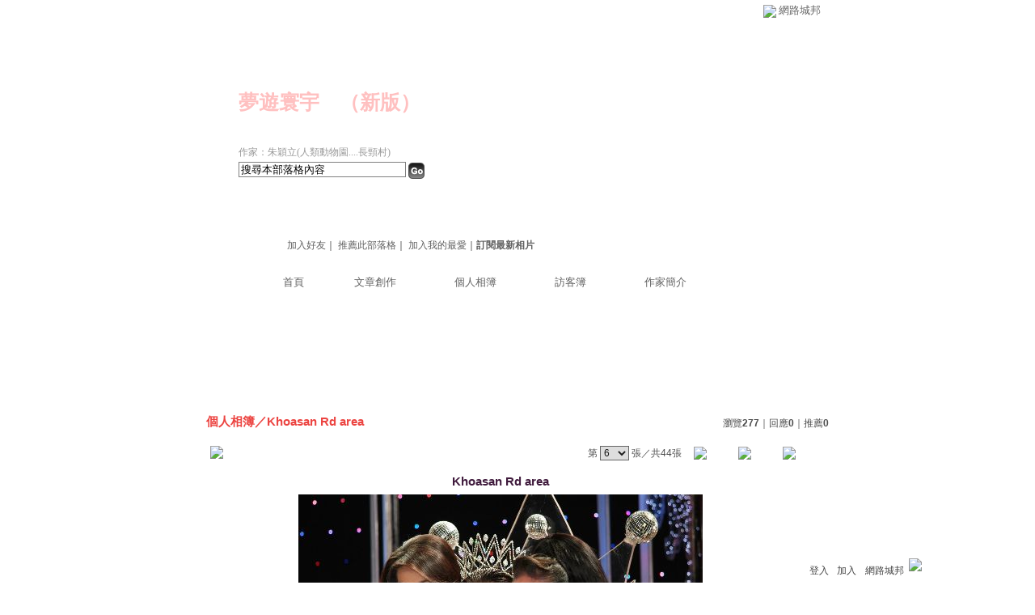

--- FILE ---
content_type: text/html;charset=UTF-8
request_url: https://classic-album.udn.com/dianajue/photo/8155288?o=new
body_size: 8953
content:
<html>
<head>
<meta http-equiv="Content-Type" content="text/html; charset=UTF-8">
<meta property="og:image" content="https://g.udn.com.tw/upfiles/B_DI/dianajue/PSN_PHOTO/288/f_8155288_1.jpg"/>
<link rel="canonical" href="https://classic-album.udn.com/dianajue/photo/8155288"/>
<meta property="og:url" content="https://classic-album.udn.com/dianajue/photo/8155288"/>
<meta property="og:title" content="Khoasan Rd area - 夢遊寰宇 - udn相簿"/>
<meta http-equiv="imagetoolbar" content="no"><title>Khoasan Rd area - 夢遊寰宇 - udn相簿</title>
<link rel="stylesheet" href="https://g.udn.com.tw/upfiles/B_DI/dianajue/PSN_CSS/layout_dianajue.css" type="text/css">
<link href="https://g.udn.com.tw/community/img/css/grey.css" rel="stylesheet" type="text/css">
<style type="text/css">
		/* Define the basic CSS used by EditInPlace */
		.eip_mouseover { background-color: #ff9; padding: 3px; }
		.eip_savebutton { background-color: #36f; color: #fff; }
		.eip_cancelbutton { background-color: #000; color: #fff; }
		.eip_saving { background-color: #903; color: #fff; padding: 3px; }
		.eip_empty { color: #afafaf; }
	</style>
<script language="javascript1.2" src="/js/help.js"></script>
<script language="javascript1.2" src="/community/js/dyniframesize.js"></script>
<script type="text/javascript" src="/community/js/prototype.js"></script>
<script type="text/javascript" src="/community/js/EditInPlace_u8.js"></script>
<SCRIPT LANGUAGE=javascript>
<!--
function pushPhoto() {	
	window.location.href = 'https://classic-album.udn.com/photo/push_photo.jsp?uid=dianajue&f_BOOK_ID=101291&f_PHOTO_ID=8155288&176893=1768933905128';
}
function zoomin() {
	document.getElementById('zoomin').innerHTML = "<a onclick=\"javascript:document.getElementById('photo_img').width = document.getElementById('f_PHOTO_WIDTH').value;\"><img src=\"https://g.udn.com/community/img/photo_all_2007/zoom_in.gif\" width=\"25\" height=\"25\" border=\"0\"></a>";
}

function clickIE4(){
if (event.button==2){
return false;
}
}

function clickNS4(e){
if (document.layers||document.getElementById&&!document.all){
if (e.which==2||e.which==3){
return false;
}
}
}

if (document.layers){
document.captureEvents(Event.MOUSEDOWN);
document.onmousedown=clickNS4;
}
else if (document.all&&!document.getElementById){
document.onmousedown=clickIE4;
}

document.oncontextmenu=new Function("return false")

function disableselect(e){
return false
}

function reEnable(){
return true
}

//if IE4+
document.onselectstart=new Function ("return false")

//if NS6
if (window.sidebar){
document.onmousedown=disableselect
document.onclick=reEnable
}

//-->
</SCRIPT>
<script language="javascript1.2" src="/community/js/album_tynt.js"></script><!-- Begin comScore Tag -->
<script>
  var _comscore = _comscore || [];
  _comscore.push({ c1: "2", c2: "7390954" });
  (function() {
    var s = document.createElement("script"), el = document.getElementsByTagName("script")[0]; s.async = true;
    s.src = (document.location.protocol == "https:" ? "https://sb" : "http://b") + ".scorecardresearch.com/beacon.js";
    el.parentNode.insertBefore(s, el);
  })();
</script>
<noscript>
  <img src="http://b.scorecardresearch.com/p?c1=2&c2=7390954&cv=2.0&cj=1" />
</noscript>
<!-- End comScore Tag -->
<script src="https://p.udn.com.tw/upf/static/common/udn-fingerprint.umd.js?2024112501"></script>
<script>function getCookie(name) {
 var value = "; " + document.cookie;
 var parts = value.split("; " + name + "=");
 if (parts.length == 2) return parts.pop().split(";").shift();
}
var _ga = getCookie('_ga');
var _gaA = _ga.split(".");
var google_id = '';
for (i=2;i<_gaA.length;i++) google_id = google_id+_gaA[i]+'.';
var user_id = getCookie("udnland");
if (typeof user_id === 'undefined') user_id = '';
google_id = google_id.substring(0,google_id.length-1);</script><script>var cat = "[]";
cat = ['blog_album','blog','','',''];
var auth_type = "未登入";
if(user_id != ""){
 auth_type = "已登入_會員";
}
window.dataLayer = window.dataLayer || [];  
dataLayer.push({
 'user_id': user_id,
 'google_id': google_id,
 'cat': cat,
 'content_tag': '',
 'auth_type': auth_type,
 'publication_date': '',
 'content_level':'',
 'ffid': JSON.parse(localStorage.getItem('UDN_FID'))?.FFID,
 'dfid': JSON.parse(localStorage.getItem('UDN_FID'))?.DFID 
});
</script><!-- Data Layer --><!-- Google Tag Manager -->
<script>(function(w,d,s,l,i){w[l]=w[l]||[];w[l].push({'gtm.start':
new Date().getTime(),event:'gtm.js'});var f=d.getElementsByTagName(s)[0],
j=d.createElement(s),dl=l!='dataLayer'?'&l='+l:'';j.async=true;j.src=
'https://www.googletagmanager.com/gtm.js?id='+i+dl;f.parentNode.insertBefore(j,f);
})(window,document,'script','dataLayer','GTM-MZ7WJTV');</script>
<!-- End Google Tag Manager -->
<script>
async function fetchData() {
  try {
    const response = await fetch('/v1/getCK.jsp');
    if (response.ok) {
      return await response.text();
    } else {
      throw new Error('Network response was not ok.');
    }
  } catch (error) {
    console.error('There was a problem with the fetch operation:', error);
  }
}

function analyCookies() {
  let cookies = document.cookie.split(';');
  let cookieList = [];

  for (let i = 0; i < cookies.length; i++) {
    let cookie = cookies[i].trim();
    let [name, value] = cookie.split('=');
    let size = cookie.length;
    cookieList.push({ name, value, size });
  }

  return cookieList;
}

function getTotalCookieSize(cookieList) {
  let totalSize = 0;

  for (let i = 0; i < cookieList.length; i++) {
    totalSize += cookieList[i].size;
  }

  return totalSize;
}

function deleteLargestCookie(cookieList) {
  let largestSize = 0;
  let largestIndex = -1;

  for (let i = 0; i < cookieList.length; i++) {
    if (cookieList[i].size > largestSize) {
      largestSize = cookieList[i].size;
      largestIndex = i;
    }
  }

  if (largestIndex !== -1) {
    document.cookie = cookieList[largestIndex].name + '=; expires=Thu, 01 Jan 1970 00:00:00 UTC; path=/; domain=udn.com;';
  }
}

(async () => {

  let cookieList = analyCookies();
  let totalSize = getTotalCookieSize(cookieList);

  if (totalSize > 7000) {
     await fetchData();   
    deleteLargestCookie(cookieList);
  }
})();

</script>
</head>
<body>
<div id="container">
<script language="JavaScript" type="text/JavaScript">
<!--
function MM_reloadPage(init) {  //reloads the window if Nav4 resized
  if (init==true) with (navigator) {if ((appName=="Netscape")&&(parseInt(appVersion)==4)) {
    document.MM_pgW=innerWidth; document.MM_pgH=innerHeight; onresize=MM_reloadPage; }}
  else if (innerWidth!=document.MM_pgW || innerHeight!=document.MM_pgH) location.reload();
}
MM_reloadPage(true);
//-->
</script>
<script language="JavaScript" type="text/JavaScript">
<!--
function MM_findObj(n, d) { //v4.01
  var p,i,x;  if(!d) d=document; if((p=n.indexOf("?"))>0&&parent.frames.length) {
    d=parent.frames[n.substring(p+1)].document; n=n.substring(0,p);}
  if(!(x=d[n])&&d.all) x=d.all[n]; for (i=0;!x&&i<d.forms.length;i++) x=d.forms[i][n];
  for(i=0;!x&&d.layers&&i<d.layers.length;i++) x=MM_findObj(n,d.layers[i].document);
  if(!x && d.getElementById) x=d.getElementById(n); return x;
}

function MM_showHideLayers() { //v6.0
  var i,p,v,obj,args=MM_showHideLayers.arguments;
  for (i=0; i<(args.length-2); i+=3) if ((obj=MM_findObj(args[i]))!=null) { v=args[i+2];
    if (obj.style) { obj=obj.style; v=(v=='show')?'visible':(v=='hide')?'hidden':v; }
    obj.visibility=v; }
}
//-->
</script>
<script language="JavaScript1.2" src="https://g.udn.com/community/js/js2007/style_display.js"></script>
	<div id="top_bg"></div>
<div id="top"> 
    <table border="0" cellspacing="0" cellpadding="0" id="top_bar">
      <tr> 
        <td width="480"><div id="ad_link"><iframe id="AdFrame" marginwidth="0" marginheight="0" frameborder="0" scrolling="no" src="https://g.udn.com.tw/html/ad_path.htm" width="460" height="25" allowTransparency></iframe></div></td>
        <td><a href="http://udn.com"><img src="https://g.udn.com/community/img/common_all/logo_icon.gif" border="0" align="absmiddle"></a> 
          <span id="common"><a href="http://blog.udn.com" title="原導覽選單已整合至下方置底工具列，歡迎多加使用！">網路城邦</a></span></span></td>
      </tr>
    </table>
</div><div id="header">
    <div id="header_name"><a href="https://classic-blog.udn.com/dianajue">夢遊寰宇</a>　（<a href="http://blog.udn.com/dianajue">新版</a>）</div>
    <div id="header_menus_line"></div>
    <div id="header_menus">
      <ul>
        
      <li id="home"><a href="https://classic-blog.udn.com/dianajue">首頁</a></li>
        <li id="article"><a href="https://classic-blog.udn.com/dianajue/article">文章創作</a></li>
        <li id="photo"><a href="https://classic-album.udn.com/dianajue">個人相簿</a></li>
        <!--<li id="link"><a href="/blog/link/index.jsp?uid=dianajue">推薦連結</a></li>-->
        <li id="gbook"><a href="https://classic-blog.udn.com/dianajue/guestbook">訪客簿</a></li>
        <li id="profile"><a href="https://classic-blog.udn.com/dianajue/detail">作家簡介</a></li>
      </ul>      
      </div>
    
  <div id="header_items"><a href="javascript:window.location.href='https://classic-blog.udn.com/friend/post.jsp?addid=dianajue&url='+window.location.href">加入好友</a><a href="javascript:;" onClick="h('11903')"><img style="display:none" src="https://g.udn.com/community/img/common_all/help.gif" hspace="3" align="absmiddle" border="0"></a>｜ 
    <a href="javascript:window.location.href='https://classic-blog.udn.com/push_psn.jsp?uid=dianajue&176893=1768933905128&url='+window.location.href">推薦此部落格</a><a href="javascript:;" onClick="h('10914')"><img style="display:none" src="https://g.udn.com/community/img/common_all/help.gif" hspace="3" align="absmiddle" border="0"></a>｜ 
    <a href="javascript:window.location.href='https://classic-blog.udn.com/favor/post.jsp?addid=dianajue&url='+window.location.href">加入我的最愛</a><a href="javascript:;" onClick="h('11301')"><img style="display:none" src="https://g.udn.com/community/img/common_all/help.gif" hspace="3" align="absmiddle" border="0"></a>｜<a href="https://classic-blog.udn.com/blog/order_photo.jsp?uid=dianajue&f_CODE=1768933905128"><b>訂閱最新相片</b></a><a href="javascript:;" onClick="h('11501')"><img style="display:none" src="https://g.udn.com/community/img/common_all/help.gif" hspace="3" align="absmiddle" border="0"></a></div>
    <div id="header_logo"><img src="https://g.udn.com/community/img/user_all/icon_home.gif"></div>
    <div id="header_top">
      <table width="100%" height="2" border="0" cellpadding="0" cellspacing="0">
        <tr>
          <td></td>
        </tr>
      </table>
    </div>
    <div id="header_url">
    <a href="https://classic-blog.udn.com/dianajue/detail">作家：朱穎立(人類動物園....長頸村)</a>
    </div>
    <div id="header_search">
      <form name="formsh" method="post" action="https://city.udn.com/search/search.jsp">
        <input name="Keywords" type="text" class="inputbox" id="kwd" onBlur="if(this.value=='') if(this.style.backgroundColor='#FFFFFF')this.value='搜尋本部落格內容'" onMouseDown="if(this.value.indexOf('搜尋本部落格內容')!=-1) if(this.style.backgroundColor='#FFFCE5')this.value=''" value="搜尋本部落格內容" onMouseOut="this.blur()" size="24">
        <INPUT TYPE=HIDDEN NAME="uid" VALUE="dianajue">
        <INPUT TYPE=HIDDEN NAME="blog" VALUE="夢遊寰宇">
        <input name="dtime" type="hidden" value="all">
        <input name="select" type="hidden" value="12"><a href="javascript:document.formsh.submit();" class="nav"><img src="/community/img/common_grey/header_go.gif" align="absmiddle" border="0"></a>
      </form>
    </div>
    <!-- end header_search -->
  </div><div align="center">
<!-- main start -->
	<div id="main">
    <!-- Google Adsense 廣告 start -->
    <!-- Google Adsense 廣告 end --> 		
		<div id="content">
<table width="760" border="0" cellspacing="0" cellpadding="0">
<tr>
<td width="15" rowspan="2"></td>
<td align="center" valign="top">
<!-- 標題 start -->
<table width="770" border="0" cellpadding="0" cellspacing="0" class="font-size15">
<tr valign="bottom">
                  <td class="main-topic">
                    <a href="https://classic-album.udn.com/dianajue" class="main-topic">個人相簿</a>／<a href="https://classic-album.udn.com/dianajue/101291?f_ORDER_BY=new" class="main-topic">Khoasan Rd area</a></td>
<td align="right" class="font-size12">
<span class="main-text">瀏覽<strong>277</strong>｜回應<strong>0</strong>｜推薦<strong>0</strong></span></td>
</tr>
<tr>
<td height="5" colspan="2"></td>
</tr>
</table>
<!-- 標題 end -->
<!-- 換頁 start -->
<table width="770"  border="0" cellpadding="4" cellspacing="1" class="font-size12">
<tr>
<td height="5" colspan="2"></td>
</tr>
<tr class="main-text">
<a name="photoanc"></a>
<td><a href="https://classic-album.udn.com/photo/play.jsp?uid=dianajue&f_BOOK_ID=101291&o=new" class="nav"><img src="https://g.udn.com/community/img/photo_all_2007/player_play.gif" alt="自動播放" border="0" align="absmiddle"></a></td>
<td align="right">第
<select name="select" class="inputs" onChange="window.location.href=(this.options[this.selectedIndex].value)">
<option value="https://classic-album.udn.com/dianajue/photo/19127236?o=new#photoanc">1</option>
<option value="https://classic-album.udn.com/dianajue/photo/19079433?o=new#photoanc">2</option>
<option value="https://classic-album.udn.com/dianajue/photo/19079168?o=new#photoanc">3</option>
<option value="https://classic-album.udn.com/dianajue/photo/19079167?o=new#photoanc">4</option>
<option value="https://classic-album.udn.com/dianajue/photo/19079013?o=new#photoanc">5</option>
<option value="https://classic-album.udn.com/dianajue/photo/8155288?o=new#photoanc" selected>6</option>
<option value="https://classic-album.udn.com/dianajue/photo/8155287?o=new#photoanc">7</option>
<option value="https://classic-album.udn.com/dianajue/photo/8155286?o=new#photoanc">8</option>
<option value="https://classic-album.udn.com/dianajue/photo/8155285?o=new#photoanc">9</option>
<option value="https://classic-album.udn.com/dianajue/photo/8155284?o=new#photoanc">10</option>
<option value="https://classic-album.udn.com/dianajue/photo/1540457?o=new#photoanc">11</option>
<option value="https://classic-album.udn.com/dianajue/photo/1528925?o=new#photoanc">12</option>
<option value="https://classic-album.udn.com/dianajue/photo/1528924?o=new#photoanc">13</option>
<option value="https://classic-album.udn.com/dianajue/photo/1528923?o=new#photoanc">14</option>
<option value="https://classic-album.udn.com/dianajue/photo/1528917?o=new#photoanc">15</option>
<option value="https://classic-album.udn.com/dianajue/photo/1528916?o=new#photoanc">16</option>
<option value="https://classic-album.udn.com/dianajue/photo/1528915?o=new#photoanc">17</option>
<option value="https://classic-album.udn.com/dianajue/photo/1528904?o=new#photoanc">18</option>
<option value="https://classic-album.udn.com/dianajue/photo/1528903?o=new#photoanc">19</option>
<option value="https://classic-album.udn.com/dianajue/photo/1528902?o=new#photoanc">20</option>
<option value="https://classic-album.udn.com/dianajue/photo/1528901?o=new#photoanc">21</option>
<option value="https://classic-album.udn.com/dianajue/photo/1528900?o=new#photoanc">22</option>
<option value="https://classic-album.udn.com/dianajue/photo/1528899?o=new#photoanc">23</option>
<option value="https://classic-album.udn.com/dianajue/photo/1528898?o=new#photoanc">24</option>
<option value="https://classic-album.udn.com/dianajue/photo/1528897?o=new#photoanc">25</option>
<option value="https://classic-album.udn.com/dianajue/photo/1528896?o=new#photoanc">26</option>
<option value="https://classic-album.udn.com/dianajue/photo/1528895?o=new#photoanc">27</option>
<option value="https://classic-album.udn.com/dianajue/photo/1528894?o=new#photoanc">28</option>
<option value="https://classic-album.udn.com/dianajue/photo/1528893?o=new#photoanc">29</option>
<option value="https://classic-album.udn.com/dianajue/photo/1528892?o=new#photoanc">30</option>
<option value="https://classic-album.udn.com/dianajue/photo/1528891?o=new#photoanc">31</option>
<option value="https://classic-album.udn.com/dianajue/photo/1528890?o=new#photoanc">32</option>
<option value="https://classic-album.udn.com/dianajue/photo/1528889?o=new#photoanc">33</option>
<option value="https://classic-album.udn.com/dianajue/photo/1528888?o=new#photoanc">34</option>
<option value="https://classic-album.udn.com/dianajue/photo/1528887?o=new#photoanc">35</option>
<option value="https://classic-album.udn.com/dianajue/photo/1528886?o=new#photoanc">36</option>
<option value="https://classic-album.udn.com/dianajue/photo/1528885?o=new#photoanc">37</option>
<option value="https://classic-album.udn.com/dianajue/photo/1528884?o=new#photoanc">38</option>
<option value="https://classic-album.udn.com/dianajue/photo/1528883?o=new#photoanc">39</option>
<option value="https://classic-album.udn.com/dianajue/photo/1528882?o=new#photoanc">40</option>
<option value="https://classic-album.udn.com/dianajue/photo/1528881?o=new#photoanc">41</option>
<option value="https://classic-album.udn.com/dianajue/photo/1528880?o=new#photoanc">42</option>
<option value="https://classic-album.udn.com/dianajue/photo/1528879?o=new#photoanc">43</option>
<option value="https://classic-album.udn.com/dianajue/photo/1528878?o=new#photoanc">44</option>
</select>
                    張／共44張　 
                    <a href="https://classic-album.udn.com/dianajue/photo/19079013?o=new#photoanc" class="nav"> 
                    <img src="https://g.udn.com/community/img/common_grey/page_pre.gif" alt="上一張" border="0" align="absmiddle"> 
                    </a> 
                    <a href="https://classic-album.udn.com/dianajue/101291" class="nav"><img src="https://g.udn.com/community/img/common_grey/page_list.gif" alt="回相簿" border="0" align="absmiddle"></a> 
                    <a href="https://classic-album.udn.com/dianajue/photo/8155287?o=new#photoanc" class="nav"> 
                    <img src="https://g.udn.com/community/img/common_grey/page_next.gif" alt="下一張" border="0" align="absmiddle"> 
                    </a> 
                    </td>
</tr>
<tr>
<td height="5" colspan="2"></td>
</tr>
</table>
<!-- 換頁 end-->
<!-- 本文 start -->
<table width="730" border="0" cellspacing="0" cellpadding="0" class="font-size15">
<tr> 
  <td align="center" class="main-title" width="727"><strong>Khoasan Rd area</strong></td>
  <td align="center" class="main-title" width="50"><span id="zoomin"></span></td>
</tr>
<tr>
<td height="5"></td>
</tr>
<tr>
<td align="center"><a href="https://classic-album.udn.com/dianajue/photo/8155287?o=new#photoanc" class="nav"><img id="photo_img" src="https://g.udn.com.tw/upfiles/B_DI/dianajue/PSN_PHOTO/288/f_8155288_1.jpg" border="0" onload="javascript:if(this.width>770) {zoomin();document.getElementById('f_PHOTO_WIDTH').value=this.width;this.width=770}"></a><input type=hidden name="f_PHOTO_WIDTH" id="f_PHOTO_WIDTH" value=""><input type=hidden name="f_PHOTO_FILE" id="f_PHOTO_FILE" value="https://g.udn.com.tw/upfiles/B_DI/dianajue/PSN_PHOTO/288/f_8155288_1.jpg"></td>
</tr>
<tr>
<td height="10"></td>
</tr>
</table>
<!-- 本文 end-->
<!-- 簡介 start -->
      <table width="770" border="0" cellpadding="0" cellspacing="0" class="font-size13">
        <tr> 
          <td width="5" height="5" valign="top"><img src="/community/img/common_grey/corner_b01.gif"></td>
          <td class="panel-bg" colspan="2"></td>
          <td width="5" height="5" align="right" valign="top"><img src="/community/img/common_grey/corner_b02.gif"></td>
        </tr>
        <tr class="panel-bg"> 
          <td rowspan="3"></td>
          <td class="panel-text">▲ 2012/03/23 04:47</td>
          <td class="panel-text" align="right"> 
          (<a href="https://classic-album.udn.com/photo_category.jsp?mid=pj" class="panel-text">海外旅遊</a>｜<a href="https://classic-album.udn.com/photo_category.jsp?mid=pj&sid=pj2" class="panel-text">東南亞</a>)
          </td>
          <td rowspan="3"></td>
        </tr>
        <tr class="panel-bg"> 
          <td height="5" colspan="2"></td>
        </tr>
        <tr class="panel-bg"> 
          <td class="panel-text" colspan="2">Khoasan Rd area</td>
        </tr>
        <tr> 
          <td width="5" height="5" valign="bottom"><img src="/community/img/common_grey/corner_b03.gif"></td>
          <td class="panel-bg" colspan="2"></td>
          <td width="5" height="5" align="right" valign="bottom"><img src="/community/img/common_grey/corner_b04.gif"></td>
        </tr>
      </table>
<!-- 簡介 end -->
<!-- Google Adsense 廣告 start-->
<!-- Google Adsense 廣告 end-->
<!-- 功能列 start -->
<table width="770" border="0" cellpadding="0" cellspacing="0">
<tr>
<td height="10"></td>
</tr>
<tr>
<td align="right">
<a href="https://classic-album.udn.com/photo/reply.jsp?uid=dianajue&f_PHOTO_ID=8155288" class="nav"><img src="https://g.udn.com/community/img/common_all_2007/func_reply.gif" hspace="5" border="0" align="absmiddle" alt="回應"></a>
<a href="javascript:pushPhoto();" class="nav"><img src="https://g.udn.com/community/img/common_all_2007/func_photopromote.gif" hspace="5" border="0" align="absmiddle"></a>
</td>
</tr>
<tr>
<td height="5"></td>
</tr>
</table>
<!-- 功能列 end -->
<!-- 換頁 start -->
<table width="770"  border="0" cellpadding="4" cellspacing="1" class="font-size12">
<tr>
<td height="5" colspan="2"></td>
</tr>
<tr class="main-text">
<td><!--<a href="####" class="nav"><img src="/community/img/common_grey/player_play.gif" alt="自動播放" border="0" align="absmiddle"></a>--></td>
<td align="right">第
<select name="select" class="inputs" onChange="window.location.href=(this.options[this.selectedIndex].value)">
<option value="https://classic-album.udn.com/dianajue/photo/19127236?o=new#photoanc">1</option>
<option value="https://classic-album.udn.com/dianajue/photo/19079433?o=new#photoanc">2</option>
<option value="https://classic-album.udn.com/dianajue/photo/19079168?o=new#photoanc">3</option>
<option value="https://classic-album.udn.com/dianajue/photo/19079167?o=new#photoanc">4</option>
<option value="https://classic-album.udn.com/dianajue/photo/19079013?o=new#photoanc">5</option>
<option value="https://classic-album.udn.com/dianajue/photo/8155288?o=new#photoanc" selected>6</option>
<option value="https://classic-album.udn.com/dianajue/photo/8155287?o=new#photoanc">7</option>
<option value="https://classic-album.udn.com/dianajue/photo/8155286?o=new#photoanc">8</option>
<option value="https://classic-album.udn.com/dianajue/photo/8155285?o=new#photoanc">9</option>
<option value="https://classic-album.udn.com/dianajue/photo/8155284?o=new#photoanc">10</option>
<option value="https://classic-album.udn.com/dianajue/photo/1540457?o=new#photoanc">11</option>
<option value="https://classic-album.udn.com/dianajue/photo/1528925?o=new#photoanc">12</option>
<option value="https://classic-album.udn.com/dianajue/photo/1528924?o=new#photoanc">13</option>
<option value="https://classic-album.udn.com/dianajue/photo/1528923?o=new#photoanc">14</option>
<option value="https://classic-album.udn.com/dianajue/photo/1528917?o=new#photoanc">15</option>
<option value="https://classic-album.udn.com/dianajue/photo/1528916?o=new#photoanc">16</option>
<option value="https://classic-album.udn.com/dianajue/photo/1528915?o=new#photoanc">17</option>
<option value="https://classic-album.udn.com/dianajue/photo/1528904?o=new#photoanc">18</option>
<option value="https://classic-album.udn.com/dianajue/photo/1528903?o=new#photoanc">19</option>
<option value="https://classic-album.udn.com/dianajue/photo/1528902?o=new#photoanc">20</option>
<option value="https://classic-album.udn.com/dianajue/photo/1528901?o=new#photoanc">21</option>
<option value="https://classic-album.udn.com/dianajue/photo/1528900?o=new#photoanc">22</option>
<option value="https://classic-album.udn.com/dianajue/photo/1528899?o=new#photoanc">23</option>
<option value="https://classic-album.udn.com/dianajue/photo/1528898?o=new#photoanc">24</option>
<option value="https://classic-album.udn.com/dianajue/photo/1528897?o=new#photoanc">25</option>
<option value="https://classic-album.udn.com/dianajue/photo/1528896?o=new#photoanc">26</option>
<option value="https://classic-album.udn.com/dianajue/photo/1528895?o=new#photoanc">27</option>
<option value="https://classic-album.udn.com/dianajue/photo/1528894?o=new#photoanc">28</option>
<option value="https://classic-album.udn.com/dianajue/photo/1528893?o=new#photoanc">29</option>
<option value="https://classic-album.udn.com/dianajue/photo/1528892?o=new#photoanc">30</option>
<option value="https://classic-album.udn.com/dianajue/photo/1528891?o=new#photoanc">31</option>
<option value="https://classic-album.udn.com/dianajue/photo/1528890?o=new#photoanc">32</option>
<option value="https://classic-album.udn.com/dianajue/photo/1528889?o=new#photoanc">33</option>
<option value="https://classic-album.udn.com/dianajue/photo/1528888?o=new#photoanc">34</option>
<option value="https://classic-album.udn.com/dianajue/photo/1528887?o=new#photoanc">35</option>
<option value="https://classic-album.udn.com/dianajue/photo/1528886?o=new#photoanc">36</option>
<option value="https://classic-album.udn.com/dianajue/photo/1528885?o=new#photoanc">37</option>
<option value="https://classic-album.udn.com/dianajue/photo/1528884?o=new#photoanc">38</option>
<option value="https://classic-album.udn.com/dianajue/photo/1528883?o=new#photoanc">39</option>
<option value="https://classic-album.udn.com/dianajue/photo/1528882?o=new#photoanc">40</option>
<option value="https://classic-album.udn.com/dianajue/photo/1528881?o=new#photoanc">41</option>
<option value="https://classic-album.udn.com/dianajue/photo/1528880?o=new#photoanc">42</option>
<option value="https://classic-album.udn.com/dianajue/photo/1528879?o=new#photoanc">43</option>
<option value="https://classic-album.udn.com/dianajue/photo/1528878?o=new#photoanc">44</option>
</select>
            張／共44張　<a href="https://classic-album.udn.com/dianajue/photo/19079013?o=new#photoanc" class="nav"><img src="https://g.udn.com/community/img/common_grey/page_pre.gif" alt="上一張" border="0" align="absmiddle"></a><a href="https://classic-album.udn.com/dianajue/101291" class="nav"><img src="https://g.udn.com/community/img/common_grey/page_list.gif" alt="回相簿" border="0" align="absmiddle"></a>
            <a href="https://classic-album.udn.com/dianajue/photo/8155287?o=new#photoanc" class="nav"><img src="https://g.udn.com/community/img/common_grey/page_next.gif" alt="下一張" border="0" align="absmiddle"></a></td>
</tr>
<tr>
<td height="5" colspan="2"></td>
</tr>
</table>
<!-- 換頁 end-->
<TABLE width=770 border=0 align="center" cellPadding=0 cellSpacing=0>
                <TR>
                  <TD class=photo_tablebg_1></TD>
                </TR>
                <TR>
                  <TD class="photo_tablebg_2">
                    <TABLE width="95%" border=0 align=center cellPadding=0 cellSpacing=3>
                      <TR vAlign=center align=middle>
<TD align="center"><A href="https://classic-album.udn.com/dianajue/photo/19079167?o=new#photoanc" class="photo_guide" ><img src="https://g.udn.com.tw/upfiles/B_DI/dianajue/S_PSN_PHOTO/167/f_19079167_1.jpg" alt="Khoasan Rd area" width=120 height=120 border=0></A></TD>
<TD align="center"><A href="https://classic-album.udn.com/dianajue/photo/19079013?o=new#photoanc" class="photo_guide" ><img src="https://g.udn.com.tw/upfiles/B_DI/dianajue/S_PSN_PHOTO/013/f_19079013_1.jpg" alt="Khoasan Rd area" width=120 height=120 border=0></A></TD>
<TD align="center"><A href="https://classic-album.udn.com/dianajue/photo/8155288?o=new#photoanc" class="photo_guide1" ><img src="https://g.udn.com.tw/upfiles/B_DI/dianajue/S_PSN_PHOTO/288/f_8155288_1.jpg" alt="Khoasan Rd area" width=120 height=120 border=0></A></TD>
<TD align="center"><A href="https://classic-album.udn.com/dianajue/photo/8155287?o=new#photoanc" class="photo_guide" ><img src="https://g.udn.com.tw/upfiles/B_DI/dianajue/S_PSN_PHOTO/287/f_8155287_1.jpg" alt="Khoasan Rd area" width=120 height=120 border=0></A></TD>
<TD align="center"><A href="https://classic-album.udn.com/dianajue/photo/8155286?o=new#photoanc" class="photo_guide" ><img src="https://g.udn.com.tw/upfiles/B_DI/dianajue/S_PSN_PHOTO/286/f_8155286_1.jpg" alt="Khoasan Rd area" width=120 height=120 border=0></A></TD>
<!--<TD align="center"><a href="#" class="photo_guide1"><img height=120 src="../img/120x120_02.jpg" width=120 border=0></a></TD>-->

                      </TR>
                    </TABLE>
                  </TD>
                </TR>
                <TR>
                  <TD class=photo_tablebg_3></TD>
                </TR>
              </TABLE>
							</TD>
            <TD width=15 rowSpan=2></TD>
          </TR>
          <TR>
            <TD height=10></TD>
          </TR>
        </TABLE>
<!-- 回應文章換頁 start -->
<!-- 回應文章換頁 end -->
<SCRIPT LANGUAGE=javascript>
<!--
function delRecord( s_url ) {
  if ( window.confirm( "確定要刪除相片嗎 ?" ) != true ) return;
  window.location.href=s_url;
}
//-->
</SCRIPT>
		</div>
	</div>
<!-- main end -->
</div>
<div id="footer">
    <div id="go_top"><a href="#top">▲top</a></div>
    <!-- /go_top -->
    <div id="footer_info">本部落格刊登之內容為作者個人自行提供上傳，不代表 udn 立場。</div>
    <!-- /footer_info -->
    
  <div id="footer_link"><a href="http://event.udn.com/AD/" target="_blank"><font color="#FF0000">刊登網站廣告</font></a>︱<a href="http://udn.com/UDN/about_us.htm" target="_blank">關於我們</a>︱<a href="https://city.udn.com/service/qa/index.jsp">常見問題</a>︱<a href="https://member.udn.com/member/privacy.htm">服務條款</a>︱<a href="https://city.udn.com/service/doc/copyright.jsp">著作權聲明</a>︱<a href="http://www.udngroup.com/members/udn_privacy">隱私權聲明</a>︱<a href="https://classic-blog.udn.com/webadmin/guestbook" target="_blank">客服</a>　　<textarea style="overflow-x:hidden;overflow-y:hidden;height:1px;width:1px;resize:none"></textarea></div>
    <!-- /footer_link -->
    
  <div id="copyright">Powered by <a href="http://udn.com" target="_blank">udn.com</a></div>
    <!-- /copyright -->
</div>
<!-- /footer -->
<!-- run by classic-blog-seednet-01.udn.com --><!-- end footer -->
</div>
<!-- end container -->
<link href="https://g.udn.com.tw/community/img/css/toolbar.css" rel="stylesheet" type="text/css">
<script src="https://g.udn.com.tw/community/js/jquery-1.4.4.min.js" type="text/javascript"></script>
<script language="javascript1.2" src="https://g.udn.com.tw/community/js/cookieSetup.js"></script>
<script>
var my_tb_display= GetCkValue('my_tb_display');
var account = GetCkValue('udnmember');
var nickname= '';
</script>
<script language="javascript" type="text/javascript">
<!--
// 選單數目
var nav_item = 6;
function nav_show(lv)
{
	if(document.getElementById(lv) && document.getElementById(lv).style.display!='block')
	{
		document.getElementById(lv).style.display='block';
	}
	for(var i=1;i<nav_item+1;i++)
	{
		if(document.getElementById("sub_" + i) && "sub_" + i != lv)
		{
			document.getElementById("sub_" + i).style.display='none';
		}
	}
}

function setfooterbar( my_tb_display ) {
	var pars = 'f_MY_TB_DISPLAY=' + my_tb_display;	
	var myAjax = new Ajax.Request(
			'/blog/manage/set_footerbar.jsp',
			{
				method: 'GET',
				parameters: pars
			});
}

-->
</script>
<script language="javascript" type="text/javascript">
<!--
//var $jq = jQuery.noConflict();
jQuery(function(){
		// FireFox
		jQuery("embed").attr("wmode", "transparent");

    // IE
    var embedTag;
    jQuery("embed").each(function(i) {
        embedTag = jQuery(this).attr("outerHTML");
        if ((embedTag != null) && (embedTag.length > 0)) {
            embedTag = embedTag.replace(/embed /gi, "embed wmode=\"transparent\" ");
            jQuery(this).attr("outerHTML", embedTag);
        }
        // This "else" was added
        else {
            jQuery(this).wrap("<div></div>");
        }
    });		
		if( navigator.platform == 'iPad' || navigator.platform == 'iPhone' || navigator.platform == 'iPod' ) { 
			jQuery("#footerbar").css("position", "static");
			jQuery("#footerbar_open").css("position", "static");
		}		
		document.getElementById('footerbar').style.display = 'block';
		var mystatus = document.getElementById('footerbar').style.display;
		if ( my_tb_display.length > 0 ) {
			document.getElementById('footerbar').style.display = my_tb_display;
			mystatus = my_tb_display;
		}
    if (mystatus == 'none') {  	
        jQuery("#footerbar").slideUp("fast"); 
        jQuery('#footerbar_open').slideDown("fast");    	
    } else {     	
        jQuery('#footerbar').slideDown("fast");
        jQuery('#footerbar_open').slideUp("fast");   	
    }		
    jQuery(".footerbar_switch").click(function(){
    		var status = document.getElementById('footerbar').style.display;   		
        if (status == 'none') {     	
            jQuery('#footerbar').slideDown("fast");
            jQuery('#footerbar_open').slideUp("fast");
            setCookie("my_tb_display","block",false,"/","","","null");
            setfooterbar('block');
        } else {
						// $('#footerbar_open_btn').attr("src",'https://g.udn.com/community/img/common_all_2007/btoolbar_openbar.gif');					
            jQuery("#footerbar").slideUp("fast"); 
            jQuery('#footerbar_open').slideDown("fast");
            setCookie("my_tb_display","none",false,"/","","","null");
            setfooterbar('none');
        }
    });
		
});
-->
</script>
<div id="footerbar_open">

	<div id="footerbar_open_center">
	<div class="footerbar_switch" style="cursor:pointer;" id="footerbar_open_btn"><img src="https://g.udn.com/community/img/common_all_2007/btoolbar_openbar.gif" border="0"></div>
	<!-- /footerbar_open_btn -->
	</div>
	<!-- /footerbar_open_center -->
	
</div>
<!-- /footerbar_open -->

<div id="footerbar" style="text-align:center">

	<div id="tb_periphery">
	
		<div id="tb_periphery_left">
		
			<div class="box">
				</div>
			<!--<script src="https://g.udn.com/bookmark/bookmark-new3.js"></script>-->
			</div>
		<!-- /tb_periphery_left -->


		
		<div id="tb_periphery_right">		
			<script>
	if (account.length == 0){
		document.write('	<div id="sign" class="box"><a href="javascript:window.location.href=\'https://member.udn.com/member/login.jsp?site=city&redirect='+encodeURIComponent(window.location.href)+'\'" class="alink">登入</a><a href="javascript:window.location.href=\'https://member.udn.com/member/login.jsp?site=city&action=register&redirect='+encodeURIComponent(window.location.href)+'\'" class="alink">加入</a></div>');		
		document.write('			<div class="tb_interval"></div>');
		document.write('			<div onMouseOver="nav_show(\'sub_4\')" onMouseOut="nav_show(\'navigation\')" class="box"><a href="http://blog.udn.com" class="dfm">網路城邦</a>');
		document.write('				<div id="sub_4">');
		document.write('          <table border="0" cellpadding="0" cellspacing="0" style="font:13px/160% Verdana, Arial, Helvetica, sans-serif;width:220px">');
		document.write('            <tr>');
		document.write('              <th><a href="http://dignews.udn.com/forum/">哇新聞</a></th>');
		document.write('              <th><a href="https://city.udn.com/">城市</a></th>');
		document.write('            </tr>');
		document.write('            <tr>');
		document.write('              <td><a href="http://dignews.udn.com/forum/index.jsp">最新討論</a></td>');
		document.write('              <td><a href="https://city.udn.com/rank/forum_rank.jsp?f_ORDER_BY=N">最新文章</a></td>');
		document.write('            </tr>');
		document.write('            <tr>');
		document.write('              <td><a href="http://dignews.udn.com/forum/index.jsp?type=hot">熱門討論</a></td>');
		document.write('              <td><a href="https://city.udn.com/rank/forum_rank.jsp?f_ORDER_BY=T">最新推薦</a></td>');
		document.write('            </tr>');
		document.write('            <tr>');
		document.write('              <th><a href="https://classic-album.udn.com">相簿</a></th>');
		document.write('              <th><a href="https://classic-blog.udn.com">部落格</a></th>');
		document.write('            </tr>');
		document.write('            <tr>');
		document.write('              <td><a href="https://classic-album.udn.com/rank/photo_new.jsp">最新相片</a></td>');
		document.write('              <td><a href="https://classic-blog.udn.com/rank/article_new.jsp">最新文章</a></td>');
		document.write('            </tr>');
		document.write('            <tr>');
		document.write('              <td class="tdline"><a href="https://classic-album.udn.com/rank/photo_newpromote.jsp">最新推薦</a></td>');
		document.write('              <td class="tdline"><a href="https://classic-blog.udn.com/rank/article_newpromote.jsp" class="noline">最新推薦</a></td>');
		document.write('            </tr>');
		document.write('          </table>');
		document.write('        </div>');
		document.write('			</div>');
  } else {
		document.write('			<div id="member_area" onMouseOver="nav_show(\'sub_5\')" onMouseOut="nav_show(\'navigation\')" class="box"><a class="dfm">Hi!</a>');
		document.write('					<div id="sub_5" onMouseOut="nav_show(\'navigation\')">');
		document.write('						<dl>');
		document.write('	            <dd><a href="javascript:window.location.href=\'https://member.udn.com/member/ProcessLogout?redirect='+encodeURIComponent(window.location.href)+'\'">登出</a></dd>');				
		document.write('	            <dd><a href="https://member.udn.com/member/center.jsp">會員中心</a></dd>');					
		document.write('				 			<dd><a href="https://city.udn.com/create/create.jsp">建立城市</a></dd>');
		document.write('	   					<dd><a href="https://classic-album.udn.com/photo/post_multi.jsp">上傳照片</a></dd>');
		document.write('							<dd><a href="https://classic-blog.udn.com/article/post.jsp?xid=' + account.split("").reverse().join("") + '" class="noline">發表文章</a></dd>');
		document.write('						</dl>');
		document.write('					</div>');
		document.write('			</div>');
		document.write('			<div class="tb_interval"></div>');		
		document.write('			<div onMouseOver="nav_show(\'sub_6\')" class="box"><a href="https://classic-blog.udn.com/manage/index.jsp" class="dfm">我的</a>');
		document.write('				<div id="sub_6" onMouseOut="nav_show(\'navigation\')">');
		document.write('					<dl>');
		document.write('					<dd><a href="https://classic-blog.udn.com/' + account + '/guestbook">我的訪客簿</a></dd>');
		document.write('					<dd><a href="https://classic-blog.udn.com/mycity/index.jsp">我的城市</a></dd>');
		document.write('					<dd><a href="https://classic-album.udn.com/' + account + '">我的相簿</a></dd>');
		document.write('					<dd><a href="https://classic-blog.udn.com/' + account + '">我的部落格</a></dd>');
		document.write('					<dd><a href="https://classic-blog.udn.com/manage/index.jsp" class="noline">我的管理中心</a></dd>');
		document.write('					</dl>');
		document.write('				</div>');
		document.write('			</div>');
		document.write('			<div class="tb_interval"></div>');
		document.write('			<div onMouseOver="nav_show(\'sub_4\')" onMouseOut="nav_show(\'navigation\')" class="box"><a class="dfm">網路城邦</a>');
		document.write('        <div id="sub_4">');
		document.write('          <table border="0" cellpadding="0" cellspacing="0" style="font:13px/160% Verdana, Arial, Helvetica, sans-serif;width:220px">');
		document.write('            <tr>');
		document.write('              <th><a href="http://dignews.udn.com/forum/">哇新聞</a></th>');
		document.write('              <th><a href="https://city.udn.com/">城市</a></th>');
		document.write('            </tr>');
		document.write('            <tr>');
		document.write('              <td><a href="http://dignews.udn.com/forum/index.jsp">最新討論</a></td>');
		document.write('              <td><a href="https://city.udn.com/rank/forum_rank.jsp?f_ORDER_BY=N">最新文章</a></td>');
		document.write('            </tr>');
		document.write('            <tr>');
		document.write('              <td><a href="http://dignews.udn.com/forum/index.jsp?type=hot">熱門討論</a></td>');
		document.write('              <td><a href="https://city.udn.com/rank/forum_rank.jsp?f_ORDER_BY=T">最新推薦</a></td>');
		document.write('            </tr>');
		document.write('            <tr>');
		document.write('              <th><a href="https://classic-album.udn.com">相簿</a></th>');
		document.write('              <th><a href="https://classic-blog.udn.com">部落格</a></th>');
		document.write('            </tr>');
		document.write('            <tr>');
		document.write('              <td><a href="https://classic-album.udn.com/rank/photo_new.jsp">最新相片</a></td>');
		document.write('              <td><a href="https://classic-blog.udn.com/rank/article_new.jsp">最新文章</a></td>');
		document.write('            </tr>');
		document.write('            <tr>');
		document.write('              <td class="tdline"><a href="https://classic-album.udn.com/rank/photo_newpromote.jsp">最新推薦</a></td>');
		document.write('              <td class="tdline"><a href="https://classic-blog.udn.com/rank/article_newpromote.jsp" class="noline">最新推薦</a></td>');
		document.write('            </tr>');
		document.write('          </table>');
		document.write('        </div>');
		document.write('			</div>');
  }
</script><div class="tb_interval"></div>
						
			<div class="box footerbar_switch" style="cursor:pointer"><img src="https://g.udn.com/community/img/common_all_2007/btoolbar_closebar.gif" border="0"></div>
			
			
		</div>
		<!-- /tb_periphery_right -->
		
	</div>
	<!-- /tb_periphery -->
	
</div>
<div id="fb-root"></div>
<script>(function(d, s, id) {
  var js, fjs = d.getElementsByTagName(s)[0];
  if (d.getElementById(id)) return;
  js = d.createElement(s); js.id = id;
  js.src = "//connect.facebook.net/zh_TW/sdk.js#xfbml=1&version=v3.1&appId=373444014290";
  fjs.parentNode.insertBefore(js, fjs);
}(document, 'script', 'facebook-jssdk'));</script>
<!-- /footerbar -->
</body>
</html>